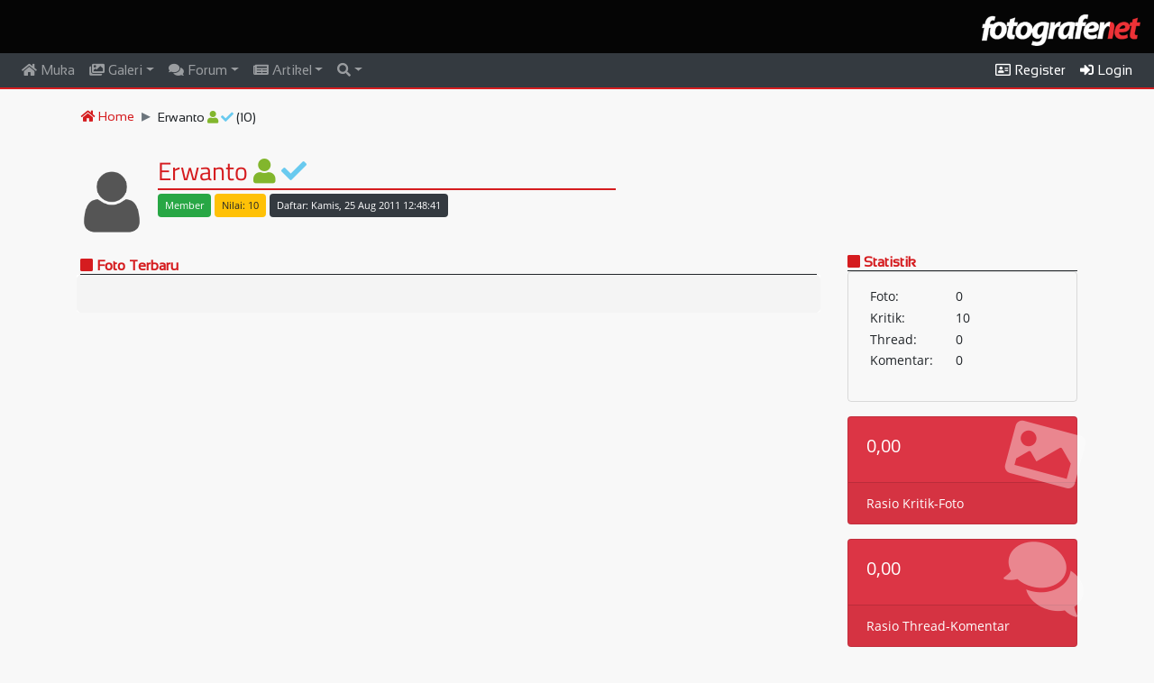

--- FILE ---
content_type: text/css
request_url: https://fotografer.net/css/site.css
body_size: 4508
content:
@CHARSET "UTF-8";
/* lato-300 - latin */
/* Using roman empire red d51c1f instead of ed3237
@font-face {
  font-family: 'HeadingFont';
  font-style: normal;
  font-weight: 300;
  src: url('/fonts/lato-v14-latin-300.eot'); /* IE9 Compat Modes */
  src: local('Lato Light'), local('Lato-Light'),
       url('/fonts/lato-v14-latin-300.eot?#iefix') format('embedded-opentype'), /* IE6-IE8 */
       url('/fonts/lato-v14-latin-300.woff2') format('woff2'), /* Super Modern Browsers */
       url('/fonts/lato-v14-latin-300.woff') format('woff'), /* Modern Browsers */
       url('/fonts/lato-v14-latin-300.ttf') format('truetype'), /* Safari, Android, iOS */
       url('/fonts/lato-v14-latin-300.svg#Lato') format('svg'); /* Legacy iOS */
}

/* lato-300italic - latin */
@font-face {
  font-family: 'HeadingFont';
  font-style: italic;
  font-weight: 300;
  src: url('/fonts/lato-v14-latin-300italic.eot'); /* IE9 Compat Modes */
  src: local('Lato Light Italic'), local('Lato-LightItalic'),
       url('/fonts/lato-v14-latin-300italic.eot?#iefix') format('embedded-opentype'), /* IE6-IE8 */
       url('/fonts/lato-v14-latin-300italic.woff2') format('woff2'), /* Super Modern Browsers */
       url('/fonts/lato-v14-latin-300italic.woff') format('woff'), /* Modern Browsers */
       url('/fonts/lato-v14-latin-300italic.ttf') format('truetype'), /* Safari, Android, iOS */
       url('/fonts/lato-v14-latin-300italic.svg#Lato') format('svg'); /* Legacy iOS */
}

/* lato-regular - latin */
@font-face {
  font-family: 'HeadingFont';
  font-style: normal;
  font-weight: 400;
  src: url('/fonts/lato-v14-latin-regular.eot'); /* IE9 Compat Modes */
  src: local('Lato Regular'), local('Lato-Regular'),
       url('/fonts/lato-v14-latin-regular.eot?#iefix') format('embedded-opentype'), /* IE6-IE8 */
       url('/fonts/lato-v14-latin-regular.woff2') format('woff2'), /* Super Modern Browsers */
       url('/fonts/lato-v14-latin-regular.woff') format('woff'), /* Modern Browsers */
       url('/fonts/lato-v14-latin-regular.ttf') format('truetype'), /* Safari, Android, iOS */
       url('/fonts/lato-v14-latin-regular.svg#Lato') format('svg'); /* Legacy iOS */
}

/* lato-700 - latin */
@font-face {
  font-family: 'HeadingFont';
  font-style: normal;
  font-weight: 700;
  src: url('/fonts/lato-v14-latin-700.eot'); /* IE9 Compat Modes */
  src: local('Lato Bold'), local('Lato-Bold'),
       url('/fonts/lato-v14-latin-700.eot?#iefix') format('embedded-opentype'), /* IE6-IE8 */
       url('/fonts/lato-v14-latin-700.woff2') format('woff2'), /* Super Modern Browsers */
       url('/fonts/lato-v14-latin-700.woff') format('woff'), /* Modern Browsers */
       url('/fonts/lato-v14-latin-700.ttf') format('truetype'), /* Safari, Android, iOS */
       url('/fonts/lato-v14-latin-700.svg#Lato') format('svg'); /* Legacy iOS */
}

/* lato-700italic - latin */
@font-face {
  font-family: 'HeadingFont';
  font-style: italic;
  font-weight: 700;
  src: url('/fonts/lato-v14-latin-700italic.eot'); /* IE9 Compat Modes */
  src: local('Lato Bold Italic'), local('Lato-BoldItalic'),
       url('/fonts/lato-v14-latin-700italic.eot?#iefix') format('embedded-opentype'), /* IE6-IE8 */
       url('/fonts/lato-v14-latin-700italic.woff2') format('woff2'), /* Super Modern Browsers */
       url('/fonts/lato-v14-latin-700italic.woff') format('woff'), /* Modern Browsers */
       url('/fonts/lato-v14-latin-700italic.ttf') format('truetype'), /* Safari, Android, iOS */
       url('/fonts/lato-v14-latin-700italic.svg#Lato') format('svg'); /* Legacy iOS */
}

@font-face {
  font-family: 'MenuFont';
  src: url('/fonts/Sansation_Regular.ttf') format('truetype');
}
/* titillium-web-regular - latin */
@font-face {
  font-family: 'MenuFont1';
  font-style: normal;
  font-weight: 400;
  src: url('/fonts/titillium-web-v6-latin-regular.eot'); /* IE9 Compat Modes */
  src: local('Titillium Web Regular'), local('TitilliumWeb-Regular'),
       url('/fonts/titillium-web-v6-latin-regular.eot?#iefix') format('embedded-opentype'), /* IE6-IE8 */
       url('/fonts/titillium-web-v6-latin-regular.woff2') format('woff2'), /* Super Modern Browsers */
       url('/fonts/titillium-web-v6-latin-regular.woff') format('woff'), /* Modern Browsers */
       url('/fonts/titillium-web-v6-latin-regular.ttf') format('truetype'), /* Safari, Android, iOS */
       url('/fonts/titillium-web-v6-latin-regular.svg#TitilliumWeb') format('svg'); /* Legacy iOS */
}

/* titillium-web-italic - latin */
@font-face {
  font-family: 'MenuFont1';
  font-style: italic;
  font-weight: 400;
  src: url('/fonts/titillium-web-v6-latin-italic.eot'); /* IE9 Compat Modes */
  src: local('Titillium Web Italic'), local('TitilliumWeb-Italic'),
       url('/fonts/titillium-web-v6-latin-italic.eot?#iefix') format('embedded-opentype'), /* IE6-IE8 */
       url('/fonts/titillium-web-v6-latin-italic.woff2') format('woff2'), /* Super Modern Browsers */
       url('/fonts/titillium-web-v6-latin-italic.woff') format('woff'), /* Modern Browsers */
       url('/fonts/titillium-web-v6-latin-italic.ttf') format('truetype'), /* Safari, Android, iOS */
       url('/fonts/titillium-web-v6-latin-italic.svg#TitilliumWeb') format('svg'); /* Legacy iOS */
}

/* titillium-web-700 - latin */
@font-face {
  font-family: 'MenuFont1';
  font-style: normal;
  font-weight: 700;
  src: url('/fonts/titillium-web-v6-latin-700.eot'); /* IE9 Compat Modes */
  src: local('Titillium Web Bold'), local('TitilliumWeb-Bold'),
       url('/fonts/titillium-web-v6-latin-700.eot?#iefix') format('embedded-opentype'), /* IE6-IE8 */
       url('/fonts/titillium-web-v6-latin-700.woff2') format('woff2'), /* Super Modern Browsers */
       url('/fonts/titillium-web-v6-latin-700.woff') format('woff'), /* Modern Browsers */
       url('/fonts/titillium-web-v6-latin-700.ttf') format('truetype'), /* Safari, Android, iOS */
       url('/fonts/titillium-web-v6-latin-700.svg#TitilliumWeb') format('svg'); /* Legacy iOS */
}

/* titillium-web-700italic - latin */
@font-face {
  font-family: 'MenuFont1';
  font-style: italic;
  font-weight: 700;
  src: url('/fonts/titillium-web-v6-latin-700italic.eot'); /* IE9 Compat Modes */
  src: local('Titillium Web Bold Italic'), local('TitilliumWeb-BoldItalic'),
       url('/fonts/titillium-web-v6-latin-700italic.eot?#iefix') format('embedded-opentype'), /* IE6-IE8 */
       url('/fonts/titillium-web-v6-latin-700italic.woff2') format('woff2'), /* Super Modern Browsers */
       url('/fonts/titillium-web-v6-latin-700italic.woff') format('woff'), /* Modern Browsers */
       url('/fonts/titillium-web-v6-latin-700italic.ttf') format('truetype'), /* Safari, Android, iOS */
       url('/fonts/titillium-web-v6-latin-700italic.svg#TitilliumWeb') format('svg'); /* Legacy iOS */
}

/* titillium-web-900 - latin */
@font-face {
  font-family: 'MenuFont1';
  font-style: normal;
  font-weight: 900;
  src: url('/fonts/titillium-web-v6-latin-900.eot'); /* IE9 Compat Modes */
  src: local('Titillium Web Black'), local('TitilliumWeb-Black'),
       url('/fonts/titillium-web-v6-latin-900.eot?#iefix') format('embedded-opentype'), /* IE6-IE8 */
       url('/fonts/titillium-web-v6-latin-900.woff2') format('woff2'), /* Super Modern Browsers */
       url('/fonts/titillium-web-v6-latin-900.woff') format('woff'), /* Modern Browsers */
       url('/fonts/titillium-web-v6-latin-900.ttf') format('truetype'), /* Safari, Android, iOS */
       url('/fonts/titillium-web-v6-latin-900.svg#TitilliumWeb') format('svg'); /* Legacy iOS */
}


/* open-sans-regular - latin_latin-ext */
@font-face {
  font-family: 'ContentFont';
  font-style: normal;
  font-weight: 400;
  src: url('/fonts/open-sans-v15-latin_latin-ext-regular.eot'); /* IE9 Compat Modes */
  src: local('Open Sans Regular'), local('OpenSans-Regular'),
       url('/fonts/open-sans-v15-latin_latin-ext-regular.eot?#iefix') format('embedded-opentype'), /* IE6-IE8 */
       url('/fonts/open-sans-v15-latin_latin-ext-regular.woff2') format('woff2'), /* Super Modern Browsers */
       url('/fonts/open-sans-v15-latin_latin-ext-regular.woff') format('woff'), /* Modern Browsers */
       url('/fonts/open-sans-v15-latin_latin-ext-regular.ttf') format('truetype'), /* Safari, Android, iOS */
       url('/fonts/open-sans-v15-latin_latin-ext-regular.svg#OpenSans') format('svg'); /* Legacy iOS */
}

/* open-sans-italic - latin_latin-ext */
@font-face {
  font-family: 'ContentFont';
  font-style: italic;
  font-weight: 400;
  src: url('/fonts/open-sans-v15-latin_latin-ext-italic.eot'); /* IE9 Compat Modes */
  src: local('Open Sans Italic'), local('OpenSans-Italic'),
       url('/fonts/open-sans-v15-latin_latin-ext-italic.eot?#iefix') format('embedded-opentype'), /* IE6-IE8 */
       url('/fonts/open-sans-v15-latin_latin-ext-italic.woff2') format('woff2'), /* Super Modern Browsers */
       url('/fonts/open-sans-v15-latin_latin-ext-italic.woff') format('woff'), /* Modern Browsers */
       url('/fonts/open-sans-v15-latin_latin-ext-italic.ttf') format('truetype'), /* Safari, Android, iOS */
       url('/fonts/open-sans-v15-latin_latin-ext-italic.svg#OpenSans') format('svg'); /* Legacy iOS */
}

/* open-sans-700 - latin_latin-ext */
@font-face {
  font-family: 'ContentFont';
  font-style: normal;
  font-weight: 700;
  src: url('/fonts/open-sans-v15-latin_latin-ext-700.eot'); /* IE9 Compat Modes */
  src: local('Open Sans Bold'), local('OpenSans-Bold'),
       url('/fonts/open-sans-v15-latin_latin-ext-700.eot?#iefix') format('embedded-opentype'), /* IE6-IE8 */
       url('/fonts/open-sans-v15-latin_latin-ext-700.woff2') format('woff2'), /* Super Modern Browsers */
       url('/fonts/open-sans-v15-latin_latin-ext-700.woff') format('woff'), /* Modern Browsers */
       url('/fonts/open-sans-v15-latin_latin-ext-700.ttf') format('truetype'), /* Safari, Android, iOS */
       url('/fonts/open-sans-v15-latin_latin-ext-700.svg#OpenSans') format('svg'); /* Legacy iOS */
}

/* open-sans-700italic - latin_latin-ext */
@font-face {
  font-family: 'ContentFont';
  font-style: italic;
  font-weight: 700;
  src: url('/fonts/open-sans-v15-latin_latin-ext-700italic.eot'); /* IE9 Compat Modes */
  src: local('Open Sans Bold Italic'), local('OpenSans-BoldItalic'),
       url('/fonts/open-sans-v15-latin_latin-ext-700italic.eot?#iefix') format('embedded-opentype'), /* IE6-IE8 */
       url('/fonts/open-sans-v15-latin_latin-ext-700italic.woff2') format('woff2'), /* Super Modern Browsers */
       url('/fonts/open-sans-v15-latin_latin-ext-700italic.woff') format('woff'), /* Modern Browsers */
       url('/fonts/open-sans-v15-latin_latin-ext-700italic.ttf') format('truetype'), /* Safari, Android, iOS */
       url('/fonts/open-sans-v15-latin_latin-ext-700italic.svg#OpenSans') format('svg'); /* Legacy iOS */
}

/* open-sans-800 - latin_latin-ext */
@font-face {
  font-family: 'ContentFont';
  font-style: normal;
  font-weight: 800;
  src: url('/fonts/open-sans-v15-latin_latin-ext-800.eot'); /* IE9 Compat Modes */
  src: local('Open Sans ExtraBold'), local('OpenSans-ExtraBold'),
       url('/fonts/open-sans-v15-latin_latin-ext-800.eot?#iefix') format('embedded-opentype'), /* IE6-IE8 */
       url('/fonts/open-sans-v15-latin_latin-ext-800.woff2') format('woff2'), /* Super Modern Browsers */
       url('/fonts/open-sans-v15-latin_latin-ext-800.woff') format('woff'), /* Modern Browsers */
       url('/fonts/open-sans-v15-latin_latin-ext-800.ttf') format('truetype'), /* Safari, Android, iOS */
       url('/fonts/open-sans-v15-latin_latin-ext-800.svg#OpenSans') format('svg'); /* Legacy iOS */
}

/* open-sans-800italic - latin_latin-ext */
@font-face {
  font-family: 'ContentFont';
  font-style: italic;
  font-weight: 800;
  src: url('/fonts/open-sans-v15-latin_latin-ext-800italic.eot'); /* IE9 Compat Modes */
  src: local('Open Sans ExtraBold Italic'), local('OpenSans-ExtraBoldItalic'),
       url('/fonts/open-sans-v15-latin_latin-ext-800italic.eot?#iefix') format('embedded-opentype'), /* IE6-IE8 */
       url('/fonts/open-sans-v15-latin_latin-ext-800italic.woff2') format('woff2'), /* Super Modern Browsers */
       url('/fonts/open-sans-v15-latin_latin-ext-800italic.woff') format('woff'), /* Modern Browsers */
       url('/fonts/open-sans-v15-latin_latin-ext-800italic.ttf') format('truetype'), /* Safari, Android, iOS */
       url('/fonts/open-sans-v15-latin_latin-ext-800italic.svg#OpenSans') format('svg'); /* Legacy iOS */
}
body {
	/* background-image: linear-gradient(rgba(245,245,245) 5%, rgba(255,255,255) 70%); */
	background-color: #f8f8f8;
	font-family: 'ContentFont', sans-serif;
	font-size: 14px;
	-webkit-touch-callout: none !important;
}
#main-container {
	min-height:calc(100vh - 350px);
}
.back-to-top {
    cursor: pointer;
    position: fixed;
    bottom: 20px;
    right: 20px;
    display:none;
    background-color: #808080;
    border-color: #808080;
    text-decoration: none;
}

.back-to-top:hover{
	background-color: #505050;
	border-color: #505050;
	text-decoration: none;
}
.bg-black {
	background-color: #050505;
}
.bg-transparent {
	background: transparent;
}
.biglogo {
	display: block;
}
.biglogo-img {
	height: 35px;
}
.smalllogo {
	display: none;
	padding-top:0px;
}
.bgzone {
	background-image: url("/images/zones.jpg");
	background-repeat: no-repeat;
}
/*.navbar {
	height: 45px;
}
*/
 .navbar-toggler-icon{
  padding: 1px !important;
  height: 20px;
  width: 20px;
} 
.nav-link {
	font-family: MenuFont;
	font-size: 15px;
}
.dropdown-item {
	font-family: MenuFont;
	font-size: 14px;
	border: 1px solid transparent;
}
.dropdown-item:hover {
	color: #d51c1f;
	background-color: transparent;
	border: 1px solid #d51c1f;
	border-radius: 5px;
}
.dropdown-item.active, .dropdown-item:active {
    color: #d51c1f;
    text-decoration: none;
    background-color: transparent;
    border: 1px solid #d51c1f;
    border-radius: 5px;
}
.nav-tabs .nav-link.active {
    color: #495057;
    background-color: #f8f8f8;
    border-color: #dee2e6 #dee2e6 #f8f8f8;
}
.searchbox {
	width: 25em;
	font-family: MenuFont;
	font-size: 14px;
	/* padding-left: 10px;
	padding-right: 10px; */
}
.dropdown-menu {
	border-top: 3px solid #d51c1f;
	box-shadow: 0 1px 10px 0 rgba(0, 0, 0, 0.35);
}
.showshadow {
	box-shadow: 0 3px 11px 0 rgba(0, 0, 0, 0.35);
}
footer {
    min-height: 40px;
    border-top: 3px solid #d51c1f;
    font-size: 14px;
	background-color: #343a40 ;
	color: #ddd;
}}
.footer-copyright {
	color: #ddd;
}
.footer-ul li {
	display: inline;
  	list-style-type: none;
  	line-height:20px; 
  	font-size:14px;
  	margin-right:10px;
  	color: #ddd;
}
.footer-ul { list-style-type:none;  padding-left:0px; margin-left:2px;}
.footer-ul li a { color:#ddd; transition: color 0.2s linear 0s, background 0.2s linear 0s; }
.footer-ul i { margin-right:10px;}
.footer-ul li a:hover {transition: color 0.2s linear 0s, background 0.2s linear 0s; color:#ee3f33; }
.pointer {
	cursor: pointer;
}
.breadcrumb {
	background: transparent;
	font-family: "MenuFont", sans-serif;
	font-size: 14px;
	-webkit-border-radius: 8px;
	-moz-border-radius: 8px;
	border-radius: 8px;
	border: none;
	padding: 0px 5px;
}
.breadcrumb:hover {
	/* border:1px solid #f36561; */
	box-shadow: 0 0 10px #cfcfcf;
}
.breadcrumb a {
	color: #d51c1f;
}
.breadcrumb a:hover {
	color: #555555;
}
ul.breadcrumb {
	background: transparent;
}
.breadcrumb-item + .breadcrumb-item::before {
	content: "\25B8";
}
.breadcrumb > li + li:before {
	color: #aaa;
	line-height: 100%;
	font-size: 140%;
    content: "\25B8";
}
.img-panel-small {
	object-fit: cover;
	object-position: center;
	width: 150px;
	height: 112px;
	border-top-left-radius: 5px;
	border-bottom-left-radius: 5px;
}
.post-item-body {
	height: 112px;
}
.post-item-list {
	border-radius: 2px;
	border: none;
	background: #f4f4f4;
}
.post-item-list:hover {
	box-shadow: 0 0 10px #c5c5c5;
	background: transparent;
}
.post-item-footer {
	border: none !important;
}
.post-item-bottom {
  position: absolute;
  bottom: 0;
}
.post-list-title {
    font-family: 'MenuFont', sans-serif;
    color: #777;
    padding-bottom: 3px;
    border-bottom: 1px solid #777;
}
.profpic-small {
	width: 40px;
	height: 40px;
	object-fit: cover;
}
.profpic-medium {
	width: 60px;
	height: 60px;
	object-fit: cover;
}
.photodetail {
	list-style: none;
	margin: 0;
	padding: 0;
}
ul.inline {
	padding-left: 0px;
}
ul.inline li {
  display:inline;
}
.btn-tag {
    padding: 0 15px 1px;
    min-width: 0;
    font-weight: 400;
    letter-spacing: 0;
    font-family: "MenuFont", Helvetica, Arial, sans-serif;
    line-height: 27px;
    text-transform: none;
    border-width: 1px;
    border-radius: 25px;
    box-shadow: none;
    border-color: #d51c1f;
    color: #d51c1f;
    background: transparent;
    margin-right: 10px;
    margin-bottom: 10px;
    transition: .3s all ease;
}
.btn-tag:hover {
	background-color: #d51c1f;
	border-color: #d51c1f;
	box-shadow: 0 3px 11px 0 rgba(0, 0, 0, 0.15);
	color: #ddd;
}
.btn-tag-small {
    padding: 0 3px 1px;
	min-width: 0;
	font-weight: 400;
	letter-spacing: 0;
	font-family: "MenuFont", Helvetica, Arial, sans-serif;
	font-size: 12px;
	line-height: 14px;
	text-transform: none;
	border-width: 1px;
	box-shadow: none;
	border-color: #d51c1f;
	color: #d51c1f;
	background: transparent;
	margin-right: 3px;
	margin-bottom: 3px;
	transition: .3s all ease;
}
.btn-tag-small:hover {
	background-color: #d51c1f;
	border-color: #d51c1f;
	box-shadow: 0 3px 11px 0 rgba(0, 0, 0, 0.15);
	color: #fff;
}
.btn-tag-medium {
    padding: 0 5px 2px;
	min-width: 0;
	font-weight: 400;
	letter-spacing: 0;
	font-family: "MenuFont", Helvetica, Arial, sans-serif;
	font-size: 14px;
	line-height: 16px;
	text-transform: none;
	border-width: 1px;
	box-shadow: none;
	color: #d51c1f;
	background: transparent;
	margin-right: 3px;
	margin-bottom: 3px;
	transition: .3s all ease;
}
.btn-tag-medium:hover {
	border-color: #d51c1f;
	box-shadow: 0 3px 11px 0 rgba(0, 0, 0, 0.15);
	color: #d51c1f;
	background: transparent;
}
.left-right {
	color: #a4a5a6;
}
.left-right:hover {
	color: #d51c1f;
}
.top-page-h1 {
	font-family: 'MenuFont1', sans-serif;
	color: #d51c1f;
	margin-top:0px;
	padding-bottom:3px;
	margin-bottom:0px;
}
a.top-page-h1 {
	text-decoration: none;
}
.hr-divider-top {
	width: 50%;
	border-color: #d51c1f;
	margin-left: 0;
	margin-top:0px;
	border-width:2px;
}
.hr-divider-full {
	width: 100%;
	border-color: #d51c1f;
	margin-left: 0;
	margin-top:0px;
	border-width:2px;
}
.fieldbox {
	display: block;
	max-width: 100%;
	background: #f8f8f8;
	border: 1px solid #bdbdbd;
	vertical-align: middle;
	outline: none;
	-webkit-border-radius: 5px;
	-moz-border-radius: 5px;
	border-radius: 5px;
	-webkit-box-sizing: border-box;
	-moz-box-sizing: border-box;
	box-sizing: border-box;
	-webkit-transition: border-color 1s ease , box-shadow 1s ease;
	-o-transition: border-color 1s ease , box-shadow 1s ease;
	transition: border-color 1s ease , box-shadow 1s ease;
	-webkit-box-shadow: none;
	box-shadow: none;
	font-size: 13px;
	line-height: 1 !important;
}
.fieldbox:focus {
	border:1px solid #d51c1f;
    box-shadow: 0 0 10px #cfcfcf;
}
.redbox {
	background: #ffffff;
	box-shadow: 0 1px 4px 0 rgba(0, 0, 0, 0.15);
	border-top: 3px solid #d51c1f;
}
.redbutton {
    -webkit-border-radius: 10px !important;
    -moz-border-radius: 10px !important;
    border-radius: 10px !important;
    display: inline-block;
    margin-bottom: 0;
    font-weight: bold;
    font-size: 14px;
    line-height: 22px;
    vertical-align: middle;
    color: white;
    background: #f58683;
    touch-action: manipulation;
    cursor: pointer;
    background-image: none;
    border: none;
    max-width: 100%;
    letter-spacing: 1px;
    padding: 10px 40px;
    text-transform: uppercase;
    -webkit-user-select: none;
    -moz-user-select: none;
    -ms-user-select: none;
    user-select: none;
    -webkit-transition: all 1s ease;
    -o-transition: all 1s ease;
    transition: all 1s ease;
    font-weight: 300;
    font-family: MenuFont;
    text-decoration: none;
}
.redbutton:hover {
	background: #d51c1f;
	color: white;
	box-shadow: 0 50 50px #000;
}
.smallredbutton {
    -webkit-border-radius: 28px !important;
    -moz-border-radius: 10px !important;
    border-radius: 10px !important;
    display: inline-block;
    margin-bottom: 0;
    font-weight: bold;
    font-size: 12px;
    line-height: 22px;
    vertical-align: middle;
    color: white !important;
    background: #f58683;
    touch-action: manipulation;
    cursor: pointer;
    background-image: none;
    border: none;
    max-width: 100%;
    letter-spacing: 1px;
    padding: 3px 8px;
    -webkit-user-select: none;
    -moz-user-select: none;
    -ms-user-select: none;
    user-select: none;
    -webkit-transition: all 1s ease;
    -o-transition: all 1s ease;
    transition: all 1s ease;
    font-weight: 300;
    font-family: MenuFont;
    text-decoration: none;
}
.smallredbutton:hover {
	background: #d51c1f;
	color: white;
	box-shadow: 0 50 50px #000;
}
.smallerredbutton {
    -webkit-border-radius: 5x !important;
    -moz-border-radius: 5px !important;
    border-radius: 5px !important;
    display: inline-block;
    margin-bottom: 0;
    font-weight: bold;
    font-size: 12px;
    line-height: 16px;
    vertical-align: middle;
    color: white !important;
    background: #f58683;
    touch-action: manipulation;
    cursor: pointer;
    background-image: none;
    border: none;
    max-width: 100%;
    letter-spacing: 1px;
    padding: 2px 5px;
    -webkit-user-select: none;
    -moz-user-select: none;
    -ms-user-select: none;
    user-select: none;
    -webkit-transition: all 1s ease;
    -o-transition: all 1s ease;
    transition: all 1s ease;
    font-weight: 300;
    font-family: MenuFont;
    text-decoration: none;
}
.smallerredbutton:hover {
	background: #d51c1f;
	color: white;
	box-shadow: 0 50 50px #000;
}
.heading {
	color: #292929;
	text-decoration: none;
	font-family: HeadingFont;
}
.headingsmall { 
	font-size: 18px;
	color: #292929;
	text-decoration: none;
	font-family: HeadingFont;
}
a {
	text-decoration: none;
}
a:hover {
	text-decoration: none;
}
a.redtext{
	color: #d51c1f !important;
	text-decoration: none;
}
a.redtext:hover {
	color: #7a7a7a !important;
}
a.greytext{
	color: #7a7a7a;
	text-decoration: none;
}
a.greytext:hover {
	color: #d51c1f !important;
}
a.lightgrey{
	color: #DDDDDD;
	text-decoration: none;
}
a.lightgrey:hover {
	color: #d51c1f !important;
}
a.text-red{
	color: #d51c1f;
	text-decoration: none;
}
a.text-red:hover {
	color: #7a7a7a;
}
a.text-white{
	color: #ddd;
	text-decoration: none;
}
a.text-white:hover {
	color: #d51c1f;
}
.greytopbottom {
	border-top: 1px solid #7a7a7a;
	border-bottom: 1px solid #7a7a7a;
}
.pagination {
    display: inline-block;
}
.pagination a {    
    webkit-border-radius: 15px !important;
    -moz-border-radius: 15px !important;
    border-radius: 15px !important;
    display: inline-block;
    margin-bottom: 0;
    font-weight: bold;
    font-size: 14px;
    line-height: 14px;
    vertical-align: middle;
    color: #d51c1f;
    background: none;
    touch-action: manipulation;
    cursor: pointer;
    background-image: none;
    border: 1px solid #d51c1f;
    max-width: 100%;
    letter-spacing: 1px;
    padding: 8px 13px;
    text-transform: uppercase;
    -webkit-user-select: none;
    -moz-user-select: none;
    -ms-user-select: none;
    user-select: none;
    -webkit-transition: all .3s ease;
    -o-transition: all 1s ease;
    transition: all 1s ease;
    font-weight: 300;
    margin-right: 5px;
}

.pagination a.active {
    background-color: #7a7a7a;
    border: 1px solid #7a7a7a;
    color: white;
    cursor: default;
}
.pagination a:hover:not(.active)  {
	background-color: #d51c1f;
	color: white;
	border: 1px solid #d51c1f;
	box-shadow: 0 8px 8px 0 rgba(0, 0, 0, 0.8);
}
.text-green {
	color: #82b62d;
}
.text-blue {
	color: #69caef;
}
.text-yellow {
	color: #f4ce17;
}
.text-red {
	color: #d51c1f;
}
.text-grey {
	color: #727475;
}
.text-grey2 {
	color: #7a7a7a;
}
.text-white {
	color: #ddd;
}
.text-black {
	color: #333;
}
.text-medium {
	font-weight: 700;
}
.text-bold {
	font-weight: 900;
}
.text-semibold {
	font-weight: 700;
}
.smaller {
	font-size: 90%;
}
.xsmall {
	font-size: 80%;
}
.card-red {
    border-color: #d9534f;
}
.card-red > .card-header {
    border-color: #d9534f;
    color: white;
    background-color: #d9534f;
}
.card-red > a {
	color: #d9534f;
}
.card-red > .card-footer {
	background-color: #d9534f;
}
.card-yellow {
    border-color: #f0ad4e;
}
.card-yellow > .card-header {
    border-color: #f0ad4e;
    color: white;
    background-color: #f0ad4e;
}
.card-yellow > .card-header > a {
	color: #f0ad4e;
}
.card-yellow > .card-footer {
	background-color: #ffdab0;
}
.card-green {
    border-color: #5cb85c;
}
.card-green > .card-header {
    border-color: #5cb85c;
    color: white;
    background-color: #5cb85c;
}
.card-green > a {
	color: #5cb85c;
}
.card-green > .card-footer {
	background-color: #a5f7a4;
}
.card-grey {
    border-color: #bcc0c1;
    background-color: transparent;
}
.card-grey > .card-header {
    border-color: #bcc0c1;
    color: white;
    background-color: #bcc0c1;
}
.card-grey > a {
	color: #d9534f;
}
.card-grey > .card-footer {
	background-color: #e4e9eb;
}
.transparentbg {
	background-color: transparent !important;
}
.title1 {
    font-family: 'MenuFont', sans-serif;
    color: #ee3f33;
}
.linetop {
	border-top: 1px solid #d51c1f;
	width:60%;
	margin-top: 0.2em;
	padding-bottom: 0.2em;
}
.vote-indicator {
	font-size:2em;
	color:#c0c0c0;
}
.vote-indicator:hover {
	color: #d51c1f;
}
.vote-number {
	font-size:2em;
	color:#c0c0c0;
}
.filtr-item {
	padding: 3px;
}
/*.item-container {
	border: 1px solid #505050;
	border-radius: 20px;
	margin:5px;
	width: 200px;
	height: 200px;
	position: relative;
} */
.item-container-3 {
	width: 250px;
	height: 250px;
	position: relative;
}
.item-container-small {
	margin:5px;
	width: 80px;
	height: 80px;
	position: relative;
}
/*.item-photo {
	position: absolute;
  	top: 50%; left: 50%;
  	transform: translate(-50%,-50%);
	object-fit: contain;
  	object-position: center;
  	width: 150px;
  	height: 150px;
} */
.item-photo {
	position: absolute;
	object-fit: cover;
  	object-position: center;
  	width: 200px;
  	height: 200px;
}
.item-photo-3 {
	position: absolute;
	object-fit: cover;
  	object-position: center;
  	width: 250px;
  	height: 250px;
}
.item-photo-small {
	position: absolute;
	object-fit: cover;
  	object-position: center;
  	width: 80px;
  	height: 80px;
}
.item-list {
	margin:5px;
	width: 320px;
  	height: 200px;
  	position: relative;
  	background-color: rgba(0,0,0,0.5);
  	border-radius: 5px;
}
.item-list-photo {
	object-fit: cover;
  	object-position: 0 10%;
  	width: 320px;
  	height: 200px;
  	border-radius: 5px;
}
.item-list-small {
	margin:5px;
	width: 150px;
  	height: 90px;
  	position: relative;
  	background-color: rgba(0,0,0,0.5);
  	border-radius: 5px;
}
.item-list-photo-small {
	object-fit: cover;
  	object-position: 0 10%;
  	width: 150px;
  	height: 90px;
  	border-radius: 5px;
}
.item-desc-small {
	font-family: "MenuFont", cursive;
	font-size:10px;
    background-color: rgba(0,0,0,0.5);
    border-radius: 5px;
    left: 0px;
    right: 0px;
    bottom: 0px;
    color: white;
    display: block;
    padding: 5px;
    position: absolute;
    text-align: center;
    text-transform: uppercase;
    z-index: 10;
}
.item-desc, .item-position {
	font-family: "MenuFont", cursive;
    background-color: rgba(0,0,0,0.8);
    
    left: 0px;
    right: 0px;
    bottom: 0px;
    color: white;
    font-weight: 300;
    display: block;
    padding: 8px;
    position: absolute;
    text-align: center;
    text-transform: uppercase;
    z-index: 10;
}
/* .item-desc-slide, .item-position-slide {
	font-family: "MenuFont", cursive;
    background-color: rgba(0,0,0,0.5);
    border-radius: 0px 0px 20px 20px;
    left: 0px;
    right: 0px;
    bottom: 0px;
    color: white;
    display: none;
    font-weight: 300;
    padding: 8px;
    position: absolute;
    text-align: center;
    text-transform: uppercase;
    word-wrap: break-word;
} */
.card-front {
	border: none;
}
.card-front > .card-header {
	border: none;
    color: #212529;
    background-color: #f8f8f8;
}
.card-front > a {
	color: #d51c1f;
}
.card-front > .card-body {
	border: 1px solid #f4f4f4;
	border-radius: 5px;
	background-color: #f4f4f4;
}
.card-front > .card-footer {
	border: none;
	background-color: #f4f4f4;
}
.post-item-body-fr {
	min-height: 140px;
}
.post-item-list-fr {
	border: none;
	background: none;
}
.post-item-footer-fr {
	border: none !important;
}
.post-item-bottom-fr {
  position: absolute;
  bottom: 0;
}
.post-list-title-fr {
    font-family: "MenuFont", sans-serif;
    color: #777;
    padding-bottom: 3px;
    border-bottom: 1px solid #777;
}
.img-panel-small-fr {
	object-fit: cover;
	object-position: center;
	width: 140px;
	height: 140px;
	border-top-left-radius: 2px;
	border-bottom-left-radius: 2px;
}
.img-panel-smaller-fr {
	object-fit: cover;
	object-position: center;
	width: 100px;
	height: 100px;
	border-top-left-radius: 2px;
	border-bottom-left-radius: 2px;
}
.item-desc-slide, .item-position-slide {
	font-family: "MenuFont", cursive;
    background-color: rgba(255,255,255,0.7);
    left: 0px;
    right: 0px;
    bottom: 0px;
    color: white;
    display: none;
    font-weight: 300;
    padding: 8px;
    position: absolute;
    word-wrap: break-word;
}
.item-title {
	color: #d11217;
	font-size: 13px;
	font-weight: bold;
}
.item-title:hover {
	color: #555555;
}
.badge-red {
	color: #fff;
	background-color: #d51c1f;
}
.badge-grey {
	color: #fff;
	background-color: #747a7c;
}
.disp-full {
	display: block;
}
.disp-mobile {
	display: none;
}
.logo-container {
	display: block;
}
.imgvertical {
	width: 80%;
	height: auto;
}
.forumisi a {
	color: #d51c1f !important;
	text-decoration: none;
}
.lds-hourglass {
  display: inline-block;
  position: relative;
  width: 64px;
  height: 64px;
}
.lds-hourglass:after {
  content: " ";
  display: block;
  border-radius: 50%;
  width: 0;
  height: 0;
  margin: 3px;
  box-sizing: border-box;
  border: 15px solid #d51c1f;
  border-color: #d51c1f transparent #d51c1f transparent;
  animation: lds-hourglass 1.2s infinite;
}
@keyframes lds-hourglass {
  0% {
    transform: rotate(0);
    animation-timing-function: cubic-bezier(0.55, 0.055, 0.675, 0.19);
  }
  50% {
    transform: rotate(900deg);
    animation-timing-function: cubic-bezier(0.215, 0.61, 0.355, 1);
  }
  100% {
    transform: rotate(1800deg);
  }
}
@media screen and (max-width: 1200px) {
	.disp-full {
 	display: none;
 	}
}
@media screen and (min-width: 576px) { 
 .has-mega-menu .container-sm {
   width: 540px;
 }
}
@media screen and (max-width: 990px) {
	.fa-3x {
    	font-size: 1.5em;
	}
	.logo-container {
		display: none;
	}
	.smalllogo {
	display: block;
	padding-top:0px;
	}
	.post-item-bottom-fr {
  		position: relative;
  		bottom: 0;
	}
	.post-item-bottom {
	  position: relative;
	  bottom: 0;
	}
	.pagination a {    
	    webkit-border-radius: 10px !important;
	    -moz-border-radius: 10px !important;
	    border-radius: 10px !important;
	    display: inline-block;
	    margin-bottom: 0;
	    font-weight: bold;
	    font-size: 11px;
	    line-height: 11px;
	    vertical-align: middle;
	    color: #d51c1f;
	    background: none;
	    touch-action: manipulation;
	    cursor: pointer;
	    background-image: none;
	    border: 1px solid #d51c1f;
	    max-width: 100%;
	    letter-spacing: 1px;
	    padding: 2px 5px;
	    text-transform: uppercase;
	    -webkit-user-select: none;
	    -moz-user-select: none;
	    -ms-user-select: none;
	    user-select: none;
	    -webkit-transition: all .3s ease;
	    -o-transition: all 1s ease;
	    transition: all 1s ease;
	    font-weight: 300;
	    margin-right: 3px;
	}
	.disp-full {
		display: none;
	}
	.disp-mobile {
		display: block;
	}
	.has-mega-menu .menucontainer {
	   
	 }
	 .nav-item {
	 	margin-top: 0.3em;
	 	margin-bottom: 0.3em;
	 }
}
@media screen and (min-width: 1200px) { 
 .has-mega-menu .menucontainer {
   width: 750px;
 }
}

--- FILE ---
content_type: application/javascript
request_url: https://fotografer.net/js/cookie.js
body_size: 52
content:
/**
 *  Cookie set, get, check
 */

function setCookie(cname, cvalue, exdays) {
    var d = new Date();
    d.setTime(d.getTime() + (exdays * 24 * 60 * 60 * 1000));
    var expires = "expires="+d.toUTCString();
    document.cookie = cname + "=" + cvalue + ";" + expires + ";path=/";
}

function getCookie(cname) {
    var name = cname + "=";
    var ca = document.cookie.split(';');
    for(var i = 0; i < ca.length; i++) {
        var c = ca[i];
        while (c.charAt(0) == ' ') {
            c = c.substring(1);
        }
        if (c.indexOf(name) == 0) {
            return c.substring(name.length, c.length);
        }
    }
    return "";
}

function delCookie( name, path, domain ) {
	  if( getCookie( name ) ) {
	    document.cookie = name + "=" +
	      ((path) ? ";path="+path:"")+
	      ((domain)?";domain="+domain:"") +
	      ";expires=Thu, 01 Jan 1970 00:00:01 GMT";
	  }
	}